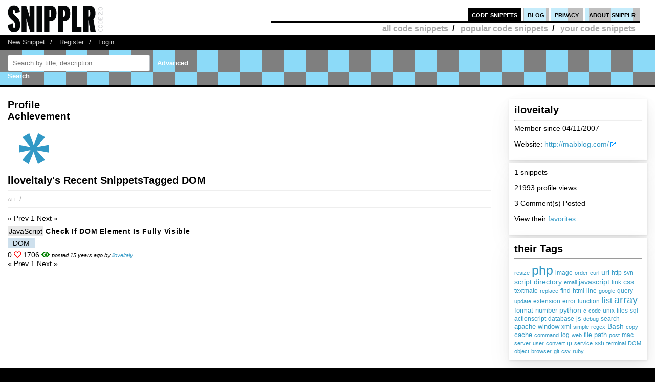

--- FILE ---
content_type: text/html; charset=UTF-8
request_url: https://ipv6.snipplr.com/users/iloveitaly?tag=DOM
body_size: 4564
content:
<!DOCTYPE html PUBLIC "-//W3C//DTD XHTML 1.0 Strict//EN" "http://www.w3.org/TR/xhtml1/DTD/xhtml1-strict.dtd">
<html xmlns="http://www.w3.org/1999/xhtml" xml:lang="en" lang="en">
<head>
    <meta charset="UTF-8"/>
    <title>iloveitaly's Snippets</title>
            <link rel="stylesheet" type="text/css" href="/css/main.css?v3"/>
        <link rel="stylesheet" type="text/css" href="/css/snipplr2.css?v3"/>
        <link rel="stylesheet" type="text/css" href="/css/gigs.css?v3" media="screen"/>
        <link rel="stylesheet" href="/css/chosen.css?v3"/>
        <link rel="stylesheet" href="/css/view.css?v3"/>
        <link rel="shortcut icon" href="/favicon.ico?v3"/>
                <link rel="stylesheet"
              href="/fontawesome-free-5.12.1-web/css/all.css?v3">
        <link rel="stylesheet" type="text/css" href="/css/bootstrap-grid.min.css?v3"/>
    
</head>
<body id="snippets">
<div id="header">
    <div class="container-fluid">
        <a id="logo" href="/"></a>
        <div id="nav">
            <ul>
                <li class="snippets">
                    <a href="/">code snippets</a>
                                            <ul class="secondary">
                            <li><a href="/all">all code snippets</a>/</li>
                                                            <li><a href="/popular">popular code snippets</a>/</li>
                                <li><a href="/login/">your code snippets</a></li>
                                                    </ul>
                                    </li>
                <li class="developer">
                                                        </li>
                <li class="blog"><a href="https://snipplr.com/blog/">blog</a></li>
                <li><a href="/privacy.php">privacy</a></li>
                <li class="about"><a href="/about/">about snipplr</a></li>
            </ul>
        </div>
    </div>
</div>
<div id="subnav">
    <div class="container-fluid">
        <ul>
            <li><a href="/new/" class="first">New Snippet</a>/</li>
            
                                                <li><a href="/register/">Register</a>/</li>
                    <li><a href="/login/">Login</a></li>
                                    </ul>
    </div>
</div>

<div id="stripe">
    <div class="container-fluid">
        <form name="search" action="/all" method="get" accept-charset="utf-8" class="search">
            <div class="row">
                <div class="col-4">
                    <label for="search"></label><input type="text" name="search" class="s-input s-search-box"
                                                       value=""
                                                       placeholder="Search by title, description"
                                                       id="search"/>
                    <a class="advsearch" href="/advanced-search/"><strong>Advanced Search</strong></a>
                </div>
            </div>
        </form>
    </div>
</div>
    <div id="body">
        <div class="container-fluid">
            <div id="sidecol">


                
                <div class="s-div-container">
            <h1>iloveitaly </h1>
        <hr>
    
            <p>Member since 04/11/2007</p>
                                            <p>Website: <a href="http://mabblog.com/" target="_blank" class="external_link"
                           rel="nofollow">http://mabblog.com/</a>
            </p>
                <p></p>
            </div>                <div class="s-div-container">
    
                            <p>1 snippets</p>
                        <p>21993 profile views</p>
                                                    <p>3 Comment(s) Posted</p>
                        
                        <p>View their <a
                                    href='/favorites/iloveitaly/'>favorites</a>
                        </p>
                                            </div>                <div class="s-div-container">
            <h1>their Tags</h1>
        <hr>
    
                            <div id="cloud">
                                                                                                                        <span style='font-size:75%'><a
                                            href='/users/iloveitaly?tag=resize'>resize</a></span>
                                                                                            <span style='font-size:175%'><a
                                            href='/users/iloveitaly?tag=php'>php</a></span>
                                                                                            <span style='font-size:80%'><a
                                            href='/users/iloveitaly?tag=image'>image</a></span>
                                                                                            <span style='font-size:75%'><a
                                            href='/users/iloveitaly?tag=order'>order</a></span>
                                                                                            <span style='font-size:75%'><a
                                            href='/users/iloveitaly?tag=curl'>curl</a></span>
                                                                                            <span style='font-size:94%'><a
                                            href='/users/iloveitaly?tag=url'>url</a></span>
                                                                                            <span style='font-size:85%'><a
                                            href='/users/iloveitaly?tag=http'>http</a></span>
                                                                                            <span style='font-size:80%'><a
                                            href='/users/iloveitaly?tag=svn'>svn</a></span>
                                                                                            <span style='font-size:94%'><a
                                            href='/users/iloveitaly?tag=script'>script</a></span>
                                                                                            <span style='font-size:94%'><a
                                            href='/users/iloveitaly?tag=directory'>directory</a></span>
                                                                                            <span style='font-size:75%'><a
                                            href='/users/iloveitaly?tag=email'>email</a></span>
                                                                                            <span style='font-size:99%'><a
                                            href='/users/iloveitaly?tag=javascript'>javascript</a></span>
                                                                                            <span style='font-size:85%'><a
                                            href='/users/iloveitaly?tag=link'>link</a></span>
                                                                                            <span style='font-size:94%'><a
                                            href='/users/iloveitaly?tag=css'>css</a></span>
                                                                                            <span style='font-size:80%'><a
                                            href='/users/iloveitaly?tag=textmate'>textmate</a></span>
                                                                                            <span style='font-size:75%'><a
                                            href='/users/iloveitaly?tag=replace'>replace</a></span>
                                                                                            <span style='font-size:80%'><a
                                            href='/users/iloveitaly?tag=find'>find</a></span>
                                                                                            <span style='font-size:85%'><a
                                            href='/users/iloveitaly?tag=html'>html</a></span>
                                                                                            <span style='font-size:85%'><a
                                            href='/users/iloveitaly?tag=line'>line</a></span>
                                                                                            <span style='font-size:75%'><a
                                            href='/users/iloveitaly?tag=google'>google</a></span>
                                                                                            <span style='font-size:80%'><a
                                            href='/users/iloveitaly?tag=query'>query</a></span>
                                                                                            <span style='font-size:75%'><a
                                            href='/users/iloveitaly?tag=update'>update</a></span>
                                                                                            <span style='font-size:80%'><a
                                            href='/users/iloveitaly?tag=extension'>extension</a></span>
                                                                                            <span style='font-size:80%'><a
                                            href='/users/iloveitaly?tag=error'>error</a></span>
                                                                                            <span style='font-size:80%'><a
                                            href='/users/iloveitaly?tag=function'>function</a></span>
                                                                                            <span style='font-size:113%'><a
                                            href='/users/iloveitaly?tag=list'>list</a></span>
                                                                                            <span style='font-size:137%'><a
                                            href='/users/iloveitaly?tag=array'>array</a></span>
                                                                                            <span style='font-size:89%'><a
                                            href='/users/iloveitaly?tag=format'>format</a></span>
                                                                                            <span style='font-size:89%'><a
                                            href='/users/iloveitaly?tag=number'>number</a></span>
                                                                                            <span style='font-size:94%'><a
                                            href='/users/iloveitaly?tag=python'>python</a></span>
                                                                                            <span style='font-size:75%'><a
                                            href='/users/iloveitaly?tag=c'>c</a></span>
                                                                                            <span style='font-size:75%'><a
                                            href='/users/iloveitaly?tag=code'>code</a></span>
                                                                                            <span style='font-size:80%'><a
                                            href='/users/iloveitaly?tag=unix'>unix</a></span>
                                                                                            <span style='font-size:80%'><a
                                            href='/users/iloveitaly?tag=files'>files</a></span>
                                                                                            <span style='font-size:80%'><a
                                            href='/users/iloveitaly?tag=sql'>sql</a></span>
                                                                                            <span style='font-size:80%'><a
                                            href='/users/iloveitaly?tag=actionscript'>actionscript</a></span>
                                                                                            <span style='font-size:80%'><a
                                            href='/users/iloveitaly?tag=database'>database</a></span>
                                                                                            <span style='font-size:89%'><a
                                            href='/users/iloveitaly?tag=js'>js</a></span>
                                                                                            <span style='font-size:75%'><a
                                            href='/users/iloveitaly?tag=debug'>debug</a></span>
                                                                                            <span style='font-size:80%'><a
                                            href='/users/iloveitaly?tag=search'>search</a></span>
                                                                                            <span style='font-size:89%'><a
                                            href='/users/iloveitaly?tag=apache'>apache</a></span>
                                                                                            <span style='font-size:89%'><a
                                            href='/users/iloveitaly?tag=window'>window</a></span>
                                                                                            <span style='font-size:80%'><a
                                            href='/users/iloveitaly?tag=xml'>xml</a></span>
                                                                                            <span style='font-size:75%'><a
                                            href='/users/iloveitaly?tag=simple'>simple</a></span>
                                                                                            <span style='font-size:75%'><a
                                            href='/users/iloveitaly?tag=regex'>regex</a></span>
                                                                                            <span style='font-size:94%'><a
                                            href='/users/iloveitaly?tag=Bash'>Bash</a></span>
                                                                                            <span style='font-size:75%'><a
                                            href='/users/iloveitaly?tag=copy'>copy</a></span>
                                                                                            <span style='font-size:89%'><a
                                            href='/users/iloveitaly?tag=cache'>cache</a></span>
                                                                                            <span style='font-size:75%'><a
                                            href='/users/iloveitaly?tag=command'>command</a></span>
                                                                                            <span style='font-size:85%'><a
                                            href='/users/iloveitaly?tag=log'>log</a></span>
                                                                                            <span style='font-size:75%'><a
                                            href='/users/iloveitaly?tag=web'>web</a></span>
                                                                                            <span style='font-size:80%'><a
                                            href='/users/iloveitaly?tag=file'>file</a></span>
                                                                                            <span style='font-size:89%'><a
                                            href='/users/iloveitaly?tag=path'>path</a></span>
                                                                                            <span style='font-size:75%'><a
                                            href='/users/iloveitaly?tag=post'>post</a></span>
                                                                                            <span style='font-size:85%'><a
                                            href='/users/iloveitaly?tag=mac'>mac</a></span>
                                                                                            <span style='font-size:75%'><a
                                            href='/users/iloveitaly?tag=server'>server</a></span>
                                                                                            <span style='font-size:75%'><a
                                            href='/users/iloveitaly?tag=user'>user</a></span>
                                                                                            <span style='font-size:75%'><a
                                            href='/users/iloveitaly?tag=convert'>convert</a></span>
                                                                                            <span style='font-size:80%'><a
                                            href='/users/iloveitaly?tag=ip'>ip</a></span>
                                                                                            <span style='font-size:75%'><a
                                            href='/users/iloveitaly?tag=service'>service</a></span>
                                                                                            <span style='font-size:80%'><a
                                            href='/users/iloveitaly?tag=ssh'>ssh</a></span>
                                                                                            <span style='font-size:75%'><a
                                            href='/users/iloveitaly?tag=terminal'>terminal</a></span>
                                                                                            <span style='font-size:75%'><a
                                            href='/users/iloveitaly?tag=DOM'>DOM</a></span>
                                                                                            <span style='font-size:75%'><a
                                            href='/users/iloveitaly?tag=object'>object</a></span>
                                                                                            <span style='font-size:75%'><a
                                            href='/users/iloveitaly?tag=browser'>browser</a></span>
                                                                                            <span style='font-size:75%'><a
                                            href='/users/iloveitaly?tag=git'>git</a></span>
                                                                                            <span style='font-size:75%'><a
                                            href='/users/iloveitaly?tag=csv'>csv</a></span>
                                                                                            <span style='font-size:75%'><a
                                            href='/users/iloveitaly?tag=ruby'>ruby</a></span>
                                                    </div>
                    </div>            </div>

            <div id="maincol">
                <h1>Profile</h1>
                <div id="badges">
                    <h2>Achievement</h2>
                                        <img src='/img/badge/badge_2.png?v3'
             alt='first submission:submitting first snipplet'
             title='first submission:submitting first snipplet'/>
    

                </div>
                <h1>iloveitaly's Recent 
                    SnippetsTagged DOM</h1>
                <hr/>

                <ul class="languages">
                    <li>
                        <a href='/users/iloveitaly?tag=DOM&amp;language=all'>All</a>
                        /
                    </li>
                                    </ul>

                <hr class="dotted marg2"/>
                <div class="paging marg"><div><span class="disabled"> « Prev</span><span class="current"> 1</span><span class="disabled"> Next »</span></div></div>

                <div>
                                            <div class="snippet-list-item-container">
    <div>

        <div>
<span class="language">
            <a href="/all?language=javascript">JavaScript</a>
        </span>
            <a class="snippet-list-title" href='/view/39594/check-if-dom-element-is-fully-visible'>Check if DOM Element is Fully Visible</a>  
        </div>
                    <div><span></span></div>
        

        <ul class="tags">
                            <li>
                    <a class="tag"
                       href='/all?tag=DOM'>DOM</a>
                </li>
                    </ul>
        <span title="favorited by 0 people">
            0 <i class="far fa-heart red"></i>
        </span>
        <span>
            1706 <i class="fas fa-eye green"></i>
        </span>
                    <span class="posted-by">posted 15 years ago by <a
                        href="/users/iloveitaly">iloveitaly</a></span>
            </div>
</div>
                                    </div>
            </div>

            <div class="paging marg"><div><span class="disabled"> « Prev</span><span class="current"> 1</span><span class="disabled"> Next »</span></div></div>
        </div>

        <div class="clear"></div>
    </div>
<div id="footernav">
    <div class="container-fluid">
        <ul>
            <li><a href="/" class="first">Code Snippets</a>/</li>
            <li><a href="https://snipplr.com/blog/">Snipplr Blog</a>/</li>
            <li><a href="/about/">About Snipplr</a></li>
        </ul>
    </div>
</div>

    <div class="container-fluid" id="footer">
        <h3>Choose a language for easy browsing:</h3>
        <ul class="languages">
                            <li><a href="/all?language=actionscript">ActionScript</a></li>
                            <li><a href="/all?language=actionscript-3">ActionScript 3</a></li>
                            <li><a href="/all?language=apache">Apache</a></li>
                            <li><a href="/all?language=applescript">AppleScript</a></li>
                            <li><a href="/all?language=asp">ASP</a></li>
                            <li><a href="/all?language=assembler">Assembler</a></li>
                            <li><a href="/all?language=autoit">AutoIt</a></li>
                            <li><a href="/all?language=awk">Awk</a></li>
                            <li><a href="/all?language=bash">Bash</a></li>
                            <li><a href="/all?language=c">C</a></li>
                            <li><a href="/all?language=c-sharp">C#</a></li>
                            <li><a href="/all?language=c-plus-plus">C++</a></li>
                            <li><a href="/all?language=clojure">Clojure</a></li>
                            <li><a href="/all?language=cold-fusion">ColdFusion</a></li>
                            <li><a href="/all?language=css">CSS</a></li>
                            <li><a href="/all?language=delphi">Delphi</a></li>
                            <li><a href="/all?language=diff">Diff</a></li>
                            <li><a href="/all?language=django">Django</a></li>
                            <li><a href="/all?language=dos">DOS Batch</a></li>
                            <li><a href="/all?language=emacs-lisp">Emacs Lisp</a></li>
                            <li><a href="/all?language=ez-publish">eZ Publish</a></li>
                            <li><a href="/all?language=forth">Forth</a></li>
                            <li><a href="/all?language=fortran">Fortran</a></li>
                            <li><a href="/all?language=gnuplot">Gnuplot</a></li>
                            <li><a href="/all?language=groovy">Groovy</a></li>
                            <li><a href="/all?language=haml">HAML</a></li>
                            <li><a href="/all?language=haskell">Haskell</a></li>
                            <li><a href="/all?language=html">HTML</a></li>
                            <li><a href="/all?language=iphone">iPhone</a></li>
                            <li><a href="/all?language=java">Java</a></li>
                            <li><a href="/all?language=javascript">JavaScript</a></li>
                            <li><a href="/all?language=jquery">jQuery</a></li>
                            <li><a href="/all?language=latex">LaTeX</a></li>
                            <li><a href="/all?language=lighttpd">lighttpd</a></li>
                            <li><a href="/all?language=lisp">Lisp</a></li>
                            <li><a href="/all?language=lua">Lua</a></li>
                            <li><a href="/all?language=make">Makefile</a></li>
                            <li><a href="/all?language=matlab">MatLab</a></li>
                            <li><a href="/all?language=maxscript">Maxscript</a></li>
                            <li><a href="/all?language=mel">Mel</a></li>
                            <li><a href="/all?language=mxml">MXML</a></li>
                            <li><a href="/all?language=mysql">MySQL</a></li>
                            <li><a href="/all?language=newtonscript">NewtonScript</a></li>
                            <li><a href="/all?language=objective-c">Objective C</a></li>
                            <li><a href="/all?language=open-firmware">Open Firmware</a></li>
                            <li><a href="/all?language=other">Other</a></li>
                            <li><a href="/all?language=pascal">Pascal</a></li>
                            <li><a href="/all?language=perl">Perl</a></li>
                            <li><a href="/all?language=php">PHP</a></li>
                            <li><a href="/all?language=picbasic">PicBasic</a></li>
                            <li><a href="/all?language=plsql">PL/SQL</a></li>
                            <li><a href="/all?language=processing">Processing</a></li>
                            <li><a href="/all?language=prolog">Prolog</a></li>
                            <li><a href="/all?language=pseudocode">Pseudocode</a></li>
                            <li><a href="/all?language=python">Python</a></li>
                            <li><a href="/all?language=r">R</a></li>
                            <li><a href="/all?language=rails">Rails</a></li>
                            <li><a href="/all?language=regex">Regular Expression</a></li>
                            <li><a href="/all?language=revolution">Revolution</a></li>
                            <li><a href="/all?language=ruby">Ruby</a></li>
                            <li><a href="/all?language=sas">SAS</a></li>
                            <li><a href="/all?language=sass">SASS</a></li>
                            <li><a href="/all?language=scala">Scala</a></li>
                            <li><a href="/all?language=scheme">Scheme</a></li>
                            <li><a href="/all?language=smalltalk">SmallTalk</a></li>
                            <li><a href="/all?language=smarty">Smarty</a></li>
                            <li><a href="/all?language=sml">SML</a></li>
                            <li><a href="/all?language=spss">SPSS</a></li>
                            <li><a href="/all?language=sql">SQL</a></li>
                            <li><a href="/all?language=svn">SVN</a></li>
                            <li><a href="/all?language=symfony">Symfony</a></li>
                            <li><a href="/all?language=tcl">TCL</a></li>
                            <li><a href="/all?language=textpattern">Textpattern</a></li>
                            <li><a href="/all?language=typo3">TYPO3</a></li>
                            <li><a href="/all?language=vbnet">VB.NET</a></li>
                            <li><a href="/all?language=vhdl">VHDL</a></li>
                            <li><a href="/all?language=visual-basic">Visual Basic</a></li>
                            <li><a href="/all?language=w-language">W-Language</a></li>
                            <li><a href="/all?language=windows-powershell">Windows PowerShell</a></li>
                            <li><a href="/all?language=windows-registry">Windows Registry</a></li>
                            <li><a href="/all?language=xhtml">XHTML</a></li>
                            <li><a href="/all?language=xml">XML</a></li>
                            <li><a href="/all?language=xslt">XSLT</a></li>
                    </ul>
        <br/><br/>
    </div>

<script type="1ede20f1098506bc2c4c8935-text/javascript">

    var _gaq = _gaq || [];
    _gaq.push(['_setAccount', 'UA-157360646-1']);
    _gaq.push(['_trackPageview']);

    (function () {
        var ga = document.createElement('script');
        ga.type = 'text/javascript';
        ga.async = true;
        ga.src = ('https:' == document.location.protocol ? 'https://ssl' : 'http://www') + '.google-analytics.com/ga.js';
        var s = document.getElementsByTagName('script')[0];
        s.parentNode.insertBefore(ga, s);
    })();

</script>

        <script type="1ede20f1098506bc2c4c8935-text/javascript" src="https://platform.twitter.com/widgets.js"></script>
    <script type="1ede20f1098506bc2c4c8935-text/javascript" src="/js/jscharts.js?v3" charset="utf-8"></script>
    <script type="1ede20f1098506bc2c4c8935-text/javascript" src="//www.google.com/recaptcha/api.js?hl=en"></script>
    <script type="1ede20f1098506bc2c4c8935-text/javascript" src="/js/jquery-3.4.1.min.js?v3"></script>
    <script type="1ede20f1098506bc2c4c8935-text/javascript" src="/js/chosen.jquery.js?v3"></script>
    <script type="1ede20f1098506bc2c4c8935-text/javascript">

        /**
         *
         * @param {string} dataType
         * @param {string} methodType
         * @param {string} url
         * @param {object} data
         * @param {boolean} async
         * @returns {jqXHR}
         */
        function sendAjaxRequest(dataType, methodType, url, data, async = true) {
            return $.ajax({
                dataType: dataType,
                type: methodType,
                url: url,
                data: data,
                statusCode: {
                    404: function () {
                        alert("page not found");
                    }
                },
                async: async
            });
        }

        function fav(id) {
            const startSelector = $("#star_" + id);
            if (startSelector.attr('src').includes("/img/icon_fav_on.jpg?v3") > 0) {
                sendAjaxRequest('json', 'POST', '/ajax/remove-favorite/varSnippetId'.replace('varSnippetId', id), {})
                    .done(data => {
                        startSelector.attr('src', "/img/icon_fav_off.jpg?v3");
                    });
            } else {
                sendAjaxRequest('json', 'POST', '/ajax/add-favorite/varSnippetId'.replace('varSnippetId', id), {})
                    .done(data => {
                        startSelector.attr('src', "/img/icon_fav_on.jpg?v3");
                    });
            }
            return false;
        }

        let selectedSnippet = 0;

        function loadFolderList(snippetId) {
            selectedSnippet = snippetId;
            $('#folder-html').html("");
            $('#folder-menu').show('fast');
            $('#indicator').show();
            sendAjaxRequest('json', 'GET', '/folder-snippet-list/varSnippet'.replace('varSnippet', snippetId), {})
                .done(item => {
                    $('#indicator').hide();
                    let html = '<ul class="folder-list">';
                    Object.entries(item.list).forEach(([key, value]) => {
                        html += "<li><label><input type='checkbox' class='folder-item' value='" + key + "' " + (value.checked ? 'checked' : '') + "> " + value.name + "</label></li>";
                    });
                    html += '</ul>';
                    $('#folder-html').html(html);

                    $('.folder-item:checkbox').change(function () {
                        const act = ($(this).is(':checked')) ? "/ajax/add-folder-snippet/varSnippet/varFolder" : "/ajax/remove-folder-snippet/varSnippet/varFolder";
                        const url = act.replace('varSnippet', snippetId).replace("varFolder", $(this).val());
                        sendAjaxRequest('json', 'POST', url, {})
                            .done(data => {
                                const folderMsgSelector = $('#folder-msg');
                                if ($(this).is(':checked')) {
                                    folderMsgSelector.html('Snippet added to folder');
                                } else {
                                    folderMsgSelector.html('Snippet removed from folder');
                                }
                            });
                    });
                });
        }

        $('#folder_close').click(function () {
            $('#folder-menu').hide('fast');
        });
        $('#folder-add').submit(function () {
            const folderNameSelector = $('#folder-name');
            let name = $.trim(folderNameSelector.val());
            $('#folder-error').text("");
            sendAjaxRequest('json', 'POST', '/add-folder', {'name': name})
                .done(item => {
                    if(item.status === "SUCCESS") {
                        folderNameSelector.val("");
                        loadFolderList(selectedSnippet);
                    }else{
                        $('#folder-error').text(item.errors.join(', '));
                    }

                });
            return false;
        });

    </script>

    <script type="1ede20f1098506bc2c4c8935-application/javascript">
            </script>
<script src="/cdn-cgi/scripts/7d0fa10a/cloudflare-static/rocket-loader.min.js" data-cf-settings="1ede20f1098506bc2c4c8935-|49" defer></script></body>
</html>
